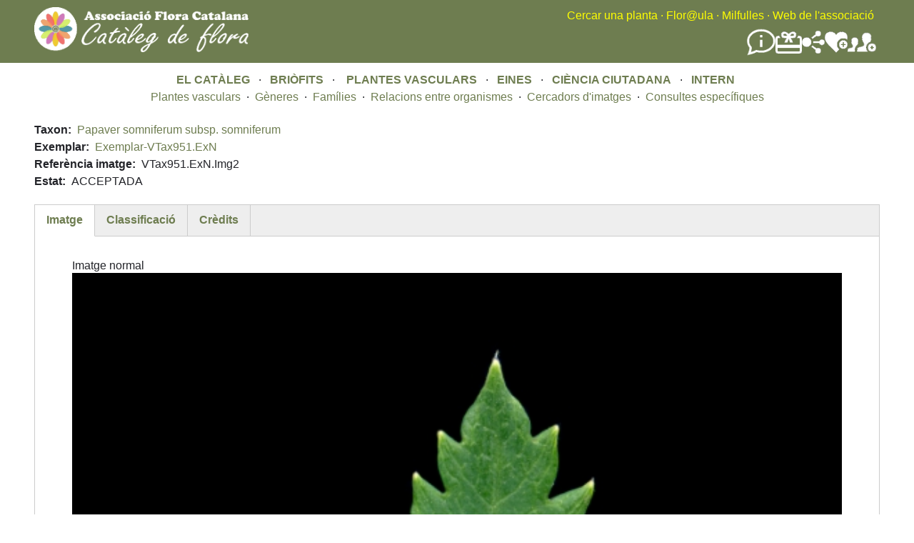

--- FILE ---
content_type: text/html; charset=UTF-8
request_url: https://www.floracatalana.cat/flora/vasculars/taxons/imatges/VTax951.ExN.Img2
body_size: 4758
content:
<!DOCTYPE html>
<html lang="en" dir="ltr">
  <head>
    <meta charset="utf-8" />
<meta name="Generator" content="Drupal 10 (https://www.drupal.org)" />
<meta name="MobileOptimized" content="width" />
<meta name="HandheldFriendly" content="true" />
<meta name="viewport" content="width=device-width, initial-scale=1.0" />
<noscript><link rel="stylesheet" href="/flora/core/themes/claro/css/components/dropbutton-noscript.css?t8nvrw" />
</noscript><link rel="icon" href="/flora/core/misc/favicon.ico" type="image/vnd.microsoft.icon" />
<link rel="canonical" href="http://www.floracatalana.cat/flora/vasculars/taxons/imatges/VTax951.ExN.Img2" />
<link rel="shortlink" href="http://www.floracatalana.cat/flora/node/19626" />

    <title>Imatge, VTax951.ExN.Img2, Papaver somniferum subsp. somniferum | Flora Catalana</title>
    <link rel="stylesheet" media="all" href="/flora/sites/default/files/css/css_hHbyc97jzNZTYEWr1KZPydBUIg3wgdxJXTTgdWlKQSw.css?delta=0&amp;language=en&amp;theme=fcflora&amp;include=[base64]" />
<link rel="stylesheet" media="all" href="https://tile.gbif.org/ui/ol.css" />
<link rel="stylesheet" media="all" href="/flora/sites/default/files/css/css_oBQIHaTf9VzToUTKv-Sdzz5hLg4IuTucTeuomp7Y3pE.css?delta=2&amp;language=en&amp;theme=fcflora&amp;include=[base64]" />
<link rel="stylesheet" media="all" href="/flora/sites/default/files/css/css_IVCxM2MIXWCjH-r-MKx__T7TRglfafsqZIIz02BdX6M.css?delta=3&amp;language=en&amp;theme=fcflora&amp;include=[base64]" />

    <script src="/flora/sites/default/files/js/js_sGuJcJXL0dFkTrfxxauLG1OhH0uxWJ9iBB-D0RpEfRQ.js?scope=header&amp;delta=0&amp;language=en&amp;theme=fcflora&amp;include=[base64]"></script>
<script src="/flora/core/assets/vendor/modernizr/modernizr.min.js?v=3.11.7"></script>

  </head>
  <body class="fontyourface path-node page-node-type-imatge-briofit">
        <a href="#main-content" class="visually-hidden focusable skip-link">
      Skip to main content
    </a>
    
      <div class="page-wrapper dialog-off-canvas-main-canvas" data-off-canvas-main-canvas>
    
    <div class="content-header clearfix" style="background-color:#6E7D50; style="flex-wrap:wrap;">
  <header_left style="float:left; width:35%; min-width:400px;">
    <div class="layout-container">
        <div class="region region-left-breadcrumb">
    <div id="block-fcflora-nouheaderleft" class="block block-block-content block-block-content41795761-fc99-4782-aff9-f0baa8b55c35">
  
    
      
            <div class="clearfix text-formatted field field--name-body field--type-text-with-summary field--label-hidden field__item"><a href="/flora/cataleg"><img style="margin-bottom:15px;margin-top:10px;" src="/flora/sites/default/files/inline-images/LogoCatalegFlora1b.png" width="300" height="63" align="left" loading="lazy"></a></div>
      
  </div>

  </div>

    </div>
  </header_left>
  <header style="float:right; width:65%; min-width:400px;">  
    <div class="layout-container">
      <div class="region region-breadcrumb">
  <div id="block-fcflora-nouheader" class="block block-block-content block-block-content02447009-485d-494e-a923-1107c0f73388">
  
    
      
            <div class="clearfix text-formatted field field--name-body field--type-text-with-summary field--label-hidden field__item"><div style="float:right;text-align:right;"><div style="margin-top:10px;"><a class="menu_header" href="/flora/cercador-principal">Cercar una planta</a> <font color="yellow">·</font> <a class="menu_header" href="http://floracatalana.site/floraula/login/index.php" target="blank">Flor@ula</a> <font color="yellow">·</font> <a class="menu_header" href="/drupal843/milfulles" target="blank">Milfulles</a><font color="yellow"> ·</font> <a class="menu_header" href="/drupal843" target="blank">Web de l'associació</a><font color="yellow">&nbsp;</font>&nbsp;</div><div style="align-items:center;display:flex;flex-direction:row;flex-wrap:nowrap;gap:40px;justify-content:flex-end;margin-right:5px;margin-top:5px;"><div><a href="/drupal843/difusio/noticies" title="Notícies"><img src="/flora/sites/default/files/inline-images/noticies.png" alt="Notícies" width="40" height="40" loading="lazy"></a></div><div><a href="/drupal843/associacio/donatius" title="Fer un donatiu a Flora Catalana"><img src="/flora/sites/default/files/inline-images/FerDonatiuBlanc.png" alt="Donatius" width="37" height="37" loading="lazy"></a></div><div><a href="/drupal843/difusio/xarxes" title="Les xarxes socials de Flora Catalana"><img src="/flora/sites/default/files/inline-images/SocialNetworkBlanc.png" alt="Xarxes socials" width="32" height="32" loading="lazy"></a></div><div><a href="/flora/cienciaciutadana" title="Fer-se voluntari a Flora Catalana"><img src="/flora/sites/default/files/inline-images/FerseVoluntariBlanc.png" alt="Fer-se voluntari" width="32" height="32" loading="lazy"></a></div><div><a href="/drupal843/associacio/associarse" title="Fer-se soci de Flora Catalana"><img src="/flora/sites/default/files/inline-images/FerseSociBlanc.png" alt="Fer-se soci" width="40" height="40" loading="lazy"></a></div></div></div></div>
      
  </div>

</div>

    </div>
    <div class="layout-container">
      
    </div>
  </header>
  </div>

  <div class="layout-container">
      <div class="region region-pre-content">
    <div id="block-fcflora-noumenuprincipal" class="block block-block-content block-block-contenta53e0cb9-34a2-4728-af69-63933eb088ee">
  
    
      
            <div class="clearfix text-formatted field field--name-body field--type-text-with-summary field--label-hidden field__item"><div align="center"><a class="menu_principal" href="/flora/cataleg">EL CATÀLEG</a> &nbsp; · &nbsp;&nbsp;<a class="menu_principal" href="/flora/briofits">BRIÒFITS&nbsp;</a> &nbsp;· &nbsp; &nbsp;<a class="menu_principal" href="/flora/vasculars">PLANTES VASCULARS</a> &nbsp; · &nbsp;&nbsp;<a class="menu_principal" href="/flora/eines">EINES</a> &nbsp; · &nbsp;&nbsp;<a class="menu_principal" href="/flora/cienciaciutadana">CIÈNCIA CIUTADANA</a> &nbsp; · &nbsp;&nbsp;<a class="menu_principal" href="/flora/intern">INTERN</a>&nbsp;</div></div>
      
  </div>
<div id="block-fcflora-noumenuplantesvasculars" class="block block-block-content block-block-contentff2d1a6a-d2fc-40c1-a46d-04abe6338b23">
  
    
      
            <div class="clearfix text-formatted field field--name-body field--type-text-with-summary field--label-hidden field__item"><div style="margin-bottom:10px;width:100%;">
    <div align="center">
        <a class="menu_secundari" href="/flora/vasculars/taxonsfinalssinonimsnocodi" data-drupal-link-system-path="vasculars/taxonsfinalssinonimsnocodi">Plantes vasculars</a> &nbsp;· &nbsp;<a class="menu_secundari" href="/flora/vasculars/generesnocodi" title="Gèneres de vasculars" data-drupal-link-system-path="vasculars/generesnocodi">Gèneres</a> &nbsp;· &nbsp;<a class="menu_secundari" href="/flora/vasculars/familiesnocodi" title="Famílies de vasculars" data-drupal-link-system-path="vasculars/familiesnocodi">Famílies</a> &nbsp;· &nbsp;<a class="menu_secundari" href="/flora/vasculars/relacions" data-drupal-link-system-path="node/45644">Relacions entre organismes</a> &nbsp;· &nbsp;<a class="menu_secundari" href="/flora/vasculars/cercador_imatges" data-drupal-link-system-path="vasculars/cercador_imatges">Cercadors d'imatges</a> &nbsp;· &nbsp;<a class="menu_secundari" href="/flora/vasculars/consultes" data-drupal-link-system-path="node/62801">Consultes específiques</a>
    </div>
</div></div>
      
  </div>

  </div>

  </div>
  <div class="content-header" style="background-color:rgba(110, 125, 80, 0.5); background-image: url('/flora/sites/default/files/inline-images/brancacercador6.png');  background-repeat: no-repeat; background-position: left; background-size: 800px auto;">
    
  </div>
  
  <div class="layout-container">  
    <main class="page-content clearfix" role="main">
      <div class="visually-hidden"><a id="main-content" tabindex="-1"></a></div>
      
              <div class="help">
          
        </div>
            
            
      <div style="float:left;width:50%;">
        
      </div>
      <div style="float:right;width:50%;">
        
      </div>
        <div class="region region-content">
    <div data-drupal-messages-fallback class="hidden messages-list"></div><div id="block-fcflora-mainpagecontent" class="block block-system block-system-main-block">
  
    
      
<article data-history-node-id="19626" class="node node--type-imatge-briofit node--view-mode-full">

  
    

  
  <div class="node__content">
    
<div  style="margin-bottom:20px;">
      
  <div class="field field--name-field-taxon field--type-entity-reference field--label-inline clearfix">
    <div class="field__label">Taxon</div>
              <div class="field__item"><a href="/flora/vasculars/taxons/VTax951" hreflang="en">Papaver somniferum subsp. somniferum</a></div>
          </div>

  <div class="field field--name-field-exemplar field--type-entity-reference field--label-inline clearfix">
    <div class="field__label">Exemplar</div>
              <div class="field__item"><a href="/flora/vasculars/exemplars/VTax951.ExN" hreflang="en">Exemplar-VTax951.ExN</a></div>
          </div>

  <div class="field field--name-field-referencia-imatge field--type-string field--label-inline clearfix">
    <div class="field__label">Referència imatge</div>
              <div class="field__item">VTax951.ExN.Img2</div>
          </div>

  <div class="field field--name-field-estat field--type-list-string field--label-inline clearfix">
    <div class="field__label">Estat</div>
              <div class="field__item">ACCEPTADA</div>
          </div>

  </div>
<div class=" field-group-tabs-wrapper"><div data-horizontal-tabs class="horizontal-tabs clearfix">
  <ul data-horizontal-tabs-list class="horizontal-tabs-list visually-hidden"></ul>
  <div data-horizontal-tabs-panes><input class="horizontal-tabs-active-tab" type="hidden"/><details id="edit-group-identificacio" class="js-form-wrapper form-wrapper claro-details">    <summary role="button" aria-controls="edit-group-identificacio" aria-expanded="false" class="claro-details__summary">Imatge</summary><div class="claro-details__wrapper details-wrapper">
    
      
            <div class="field field--name-field-imatge-representativav field--type-boolean field--label-hidden field__item">Imatge normal</div>
      
            <div class="field field--name-field-fotografia field--type-image field--label-hidden field__item">  <img loading="lazy" src="/flora/sites/default/files/imgvasculars/2019-06/mgc4/VTax951.ExN.Img2.jpg" width="2600" height="5052" alt="Img.VTax951.ExN.Img2" title="Imatge, VTax951.ExN.Img2, Papaver somniferum subsp. somniferum" />

</div>
        </div>
</details>
<details id="edit-group-classificacio" class="js-form-wrapper form-wrapper claro-details">    <summary role="button" aria-controls="edit-group-classificacio" aria-expanded="false" class="claro-details__summary">Classificació</summary><div class="claro-details__wrapper details-wrapper">
    
      
  <div class="field field--name-field-categoria field--type-list-string field--label-inline clearfix">
    <div class="field__label">Categoria</div>
              <div class="field__item">NO ETIQUETAT</div>
          </div>

  <div class="field field--name-field-escala field--type-list-string field--label-inline clearfix">
    <div class="field__label">Escala</div>
              <div class="field__item">NO ETIQUETAT</div>
          </div>

  <div class="field field--name-field-etiquetes field--type-entity-reference field--label-inline clearfix">
    <div class="field__label">Etiquetes</div>
          <div class="field__items">
              <div class="field__item"><a href="/flora/taxonomy/term/172" hreflang="en">NO ETIQUETAT</a></div>
              </div>
      </div>
  </div>
</details>
<details id="edit-group-rols" class="js-form-wrapper form-wrapper claro-details">    <summary role="button" aria-controls="edit-group-rols" aria-expanded="false" class="claro-details__summary">Crèdits</summary><div class="claro-details__wrapper details-wrapper">
    
      
  <div class="field field--name-field-fotograf field--type-link field--label-inline clearfix">
    <div class="field__label">Fotògraf</div>
              <div class="field__item"><a href="http://www.floracatalana.cat/drupal843/node/425">P. Barnola E.</a></div>
          </div>
  </div>
</details>
</div>
</div>
</div>
  </div>

</article>

  </div>

  </div>

    </main>
  </div>

  <div class="layout-container">
    
  </div>
  <div class="content-header" style="background-color:#6E7D50;">
      <div class="region region-peu-color">
    <div id="block-fcflora-noupeudepaginasocis" class="block block-block-content block-block-contentf4699f23-fa50-4929-9974-260270499cb1">
  
    
      
            <div class="clearfix text-formatted field field--name-body field--type-text-with-summary field--label-hidden field__item"><div style="display:flex;flex-wrap:wrap;justify-content:space-around;margin-top:20px;width:100%;"><div style="align-items:center;display:flex;flex-direction:column;min-width:400px;width:30%;"><div align="center"><font color="white">Contactar amb l'associació:</font><br><font class="black">comunicacio@floracatalana.cat</font>, <font color="black">president@floracatalana.cat</font></div><div style="margin-bottom:10px;"><img src="/flora/sites/default/files/inline-images/asociacio.png" alt="associacio" width="110" height="110" loading="lazy"></div></div><div style="align-items:center;display:flex;flex-direction:column;min-width:400px;width:30%;"><div align="center"><font color="white">Fer-se'n soci no comporta cap obligació ni quota, i et permetrà rebre tota la informació de les activitats, la nostra revista i participar en els nostres grups de treball, si ho desitges</font></div><div style="margin-bottom:10px;margin-top:15px;"><a href="http://www.floracatalana.cat/drupal843/associacio/associarse"><img src="/flora/sites/default/files/inline-images/socis.png" data-entity-uuid="8d1d4624-2647-4267-8c78-8548832eac09" data-entity-type="file" alt="Socis" width="230" height="79" loading="lazy"></a></div></div><div style="align-items:center;display:flex;flex-direction:column;min-width:400px;width:30%;"><div align="center"><font color="white">Fent-hi un donatiu ens ajudareu a fer front a les despeses que comporten els projectes que duem a terme, sense ànim de lucre, a Flora Catalana. Tots en sortirem beneficiats</font></div><div style="margin-bottom:10px;margin-top:15px;"><a href="http://www.floracatalana.cat/drupal843/associacio/donatius"><img src="/flora/sites/default/files/inline-images/donatiu.png" data-entity-uuid="fce70c46-000d-4e6f-9e80-9b97c28d644e" data-entity-type="file" alt="Donatiu" width="85" height="85" loading="lazy"></a></div></div></div></div>
      
  </div>
<div id="block-fcflora-noupeudepagina" class="block block-block-content block-block-contentd09390ae-84b4-4489-b013-fab65b6b73c2">
  
    
      
            <div class="clearfix text-formatted field field--name-body field--type-text-with-summary field--label-hidden field__item"><p align="center">
    <font color="white">Llicència de la web de l'associació, del Catàleg de Flora&nbsp;i de Milfulles</font>&nbsp;<br>
    <a class="link_sobre_verd" href="https://creativecommons.org/licenses/by-nc-nd/4.0/deed.ca"><em>Creative Comons</em>&nbsp;BY-NC-ND</a> <font color="white">. 2018 (V3.2024)</font>&nbsp;<br>
    <a class="link_sobre_verd" href="http://www.floracatalana.cat/drupal843/associacio/creditsweb">Associació Flora Catalana</a>
</p></div>
      
  </div>

  </div>

  </div>
  </div>

    
    <script type="application/json" data-drupal-selector="drupal-settings-json">{"path":{"baseUrl":"\/flora\/","pathPrefix":"","currentPath":"node\/19626","currentPathIsAdmin":false,"isFront":false,"currentLanguage":"en"},"pluralDelimiter":"\u0003","suppressDeprecationErrors":true,"colorbox":{"opacity":"0.85","current":"{current} of {total}","previous":"\u00ab Prev","next":"Next \u00bb","close":"Close","maxWidth":"98%","maxHeight":"98%","fixed":true,"mobiledetect":true,"mobiledevicewidth":"480px"},"field_group":{"tabs":{"mode":"default","context":"view","settings":{"label":"tabs","classes":"","id":"","direction":"horizontal"}},"tab":{"mode":"default","context":"view","settings":{"label":"Imatge","classes":"","id":"","formatter":"closed","description":""}},"html_element":{"mode":"default","context":"view","settings":{"classes":"","id":"","element":"div","show_label":false,"label_element":"h3","attributes":"style=\u0022margin-bottom:20px;\u0022","effect":"none","speed":"fast"}}},"widthBreakpoint":640,"user":{"uid":0,"permissionsHash":"54a6f96bd6995095710d2e79de1e9a15794085f0e9f2fbd3fece503637394f9f"}}</script>
<script src="/flora/sites/default/files/js/js_o88YEoE_1RY7l8uaB8_BMbGlGTX9ftR-X0rF1Uy5oRM.js?scope=footer&amp;delta=0&amp;language=en&amp;theme=fcflora&amp;include=[base64]"></script>
<script src="https://tile.gbif.org/ui/ol.js"></script>
<script src="/flora/sites/default/files/js/js_lBWgapytFayo-kPZ5LewTRHKJLAOPo3rSMQhOFhI9dE.js?scope=footer&amp;delta=2&amp;language=en&amp;theme=fcflora&amp;include=[base64]"></script>

  </body>
</html>
